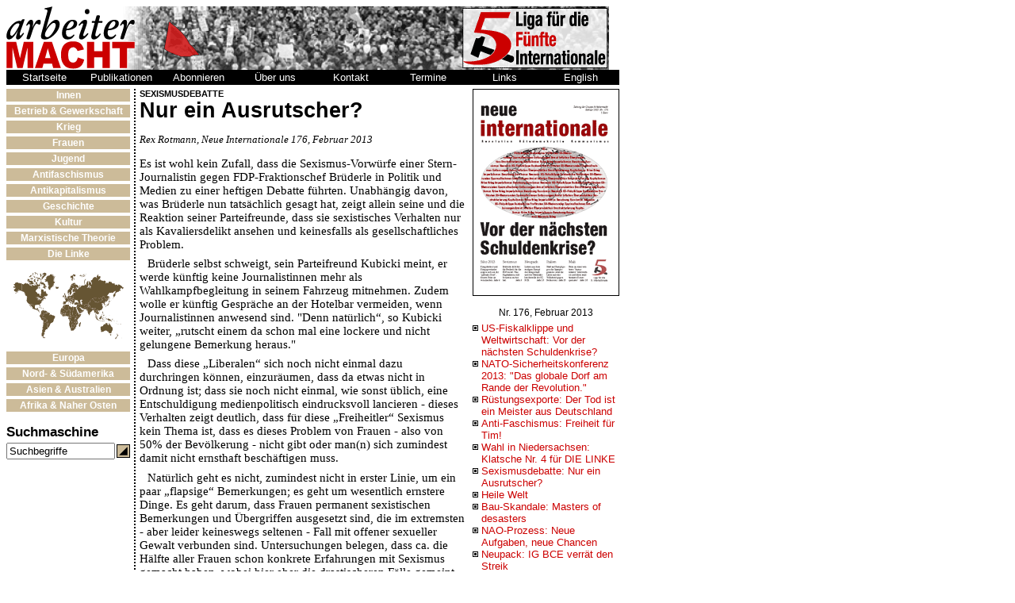

--- FILE ---
content_type: text/html
request_url: http://arbeitermacht.de/ni/ni176/sexismusdebatte.htm
body_size: 8252
content:
<!-- #BeginTemplate "/Templates/arbeitermacht.dwt" --><!-- DW6 --><!DOCTYPE HTML PUBLIC "-//W3C//DTD HTML 4.0 Transitional//EN">
<head>
<!-- #BeginEditable "doctitle" --> 
<title>Sexismusdebatte; Nur ein Ausrutscher? - Arbeitermacht</title>
<!-- #EndEditable -->
<link rel=stylesheet type="text/css" href="../../include/arbeitermacht.css">
<script language="JavaScript" src="../../include/arbeitermacht.js" type="text/javascript"></script>
</head>

<body bgcolor="#ffffff" text="#000000" link="#cc0000" alink="#ff0000" vlink="#660000">

<table width=760 border=0 cellpadding=0 cellspacing=0>
<tr>
<td colspan=7>

<table border=0 cellpadding=0 cellspacing=0>
<tr>
<td rowspan=3 width=575 background="../../grafik/arbeitermacht-1.gif" align=left valign=middle><a href="../../index.htm"><img src="../../grafik/arbeitermacht.gif" alt="Arbeitermacht" width=162 height=79 border=0></a></td>
<td colspan=2 background="../../grafik/arbeitermacht-2.gif"><img src="../../grafik/spacer.gif" width=185 height=2 alt=""></td>
</tr>
<tr>
<td><a href="../../l5i.htm"><img src="../../grafik/l5i.gif" width=183 height=76 border=0 alt="Liga f&uuml;r die f&uuml;nfte Internationale"></a></td>
<td background="../../grafik/arbeitermacht-4.gif"><img src="../../grafik/spacer.gif" width=2 height=76 alt=""></td>
</tr>
<tr>
<td colspan=2 background="../../grafik/arbeitermacht-5.gif"><img src="../../grafik/spacer.gif" width=185 height=2 alt=""></td>
</tr>
</table>

</td>
</tr>
<tr>
<td colspan=7>

<table width="100%" border=0 cellpadding=2 cellspacing=0>
<tr>
<td width=95 onClick="highlightclick(this)" onMouseOut="highlightout(this,'#000000');" onMouseOver="highlightover(this,'#cc0000');" bgcolor="#000000" align=center class="menu-oben"><a href="../../index.htm">Startseite</a></td>
<td width=95 onClick="highlightclick(this)" onMouseOut="highlightout(this,'#000000');" onMouseOver="highlightover(this,'#cc0000');" bgcolor="#000000" align=center class="menu-oben"><a href="../../publikationen.htm">Publikationen</a></td>
<td width=95 onClick="highlightclick(this)" onMouseOut="highlightout(this,'#000000');" onMouseOver="highlightover(this,'#cc0000');" bgcolor="#000000" align=center class="menu-oben"><a href="../../abonnieren.htm">Abonnieren</a></td>
<td width=95 onClick="highlightclick(this)" onMouseOut="highlightout(this,'#000000');" onMouseOver="highlightover(this,'#cc0000');" bgcolor="#000000" align=center class="menu-oben"><a href="../../ueberuns.htm">&Uuml;ber uns</a></td>
<td width=95 onClick="highlightclick(this)" onMouseOut="highlightout(this,'#000000');" onMouseOver="highlightover(this,'#cc0000');" bgcolor="#000000" align=center class="menu-oben"><a href="../../kontakt.htm">Kontakt</a></td>
<td width=95 onClick="highlightclick(this)" onMouseOut="highlightout(this,'#000000');" onMouseOver="highlightover(this,'#cc0000');" bgcolor="#000000" align=center class="menu-oben"><a href="../../termine.htm">Termine</a></td>
<td width=95 onClick="highlightclick(this)" onMouseOut="highlightout(this,'#000000');" onMouseOver="highlightover(this,'#cc0000');" bgcolor="#000000" align=center class="menu-oben"><a href="../../links.htm">Links</a></td>
<td width=95 onClick="highlightclick(this)" onMouseOut="highlightout(this,'#000000');" onMouseOver="highlightover(this,'#cc0000');" bgcolor="#000000" align=center class="menu-oben"><a href="../../english.htm">English</a></td>
</tr>
</table>

</td>
</tr>
<tr>
<td colspan=7><img src="../../grafik/spacer.gif" width=1 height=5></td>
</tr>
<tr>
<td width=143 valign=top>

<table width="100%" border=0 cellpadding=1 cellspacing=0>
<tr>
<td onClick=highlightclick(this) onMouseOut="highlightout(this,'#ccbb99');" onMouseOver="highlightover(this,'#665533');" bgcolor="#ccbb99" align=center class="menu-links"><a href="../../thema/innen.htm">Innen</a></td>
</tr>
<tr><td><img src="../../grafik/spacer.gif" width=1 height=2></td></tr>
<tr>
<td onClick=highlightclick(this) onMouseOut="highlightout(this,'#ccbb99');" onMouseOver="highlightover(this,'#665533');" bgcolor="#ccbb99" align=center class="menu-links"><a href="../../thema/betrieb-gewerkschaft.htm">Betrieb &amp; Gewerkschaft</a></td>
</tr>
<tr><td><img src="../../grafik/spacer.gif" width=1 height=2></td></tr>
<tr>
<td onClick=highlightclick(this) onMouseOut="highlightout(this,'#ccbb99');" onMouseOver="highlightover(this,'#665533');" bgcolor="#ccbb99" align=center class="menu-links"><a href="../../thema/krieg.htm">Krieg</a></td>
</tr>
<tr><td><img src="../../grafik/spacer.gif" width=1 height=2></td></tr>
<tr>
<td onClick=highlightclick(this) onMouseOut="highlightout(this,'#ccbb99');" onMouseOver="highlightover(this,'#665533');" bgcolor="#ccbb99" align=center class="menu-links"><a href="../../thema/frauen.htm">Frauen</a></td>
</tr>
<tr><td><img src="../../grafik/spacer.gif" width=1 height=2></td></tr>
<tr>
<td onClick=highlightclick(this) onMouseOut="highlightout(this,'#ccbb99');" onMouseOver="highlightover(this,'#665533');" bgcolor="#ccbb99" align=center class="menu-links"><a href="../../thema/jugend.htm">Jugend</a></td>
</tr>
<tr><td><img src="../../grafik/spacer.gif" width=1 height=2></td></tr>
<tr>
<td onClick=highlightclick(this) onMouseOut="highlightout(this,'#ccbb99');" onMouseOver="highlightover(this,'#665533');" bgcolor="#ccbb99" align=center class="menu-links"><a href="../../thema/antifaschismus.htm">Antifaschismus</a></td>
</tr>
<tr><td><img src="../../grafik/spacer.gif" width=1 height=2></td></tr>
<tr>
<td onClick=highlightclick(this) onMouseOut="highlightout(this,'#ccbb99');" onMouseOver="highlightover(this,'#665533');" bgcolor="#ccbb99" align=center class="menu-links"><a href="../../thema/antikapitalismus.htm">Antikapitalismus</a></td>
</tr>
<tr><td><img src="../../grafik/spacer.gif" width=1 height=2></td></tr>
<tr>
<td onClick=highlightclick(this) onMouseOut="highlightout(this,'#ccbb99');" onMouseOver="highlightover(this,'#665533');" bgcolor="#ccbb99" align=center class="menu-links"><a href="../../thema/geschichte.htm">Geschichte</a></td>
</tr>
<tr><td><img src="../../grafik/spacer.gif" width=1 height=2></td></tr>
<tr>
<td onClick=highlightclick(this) onMouseOut="highlightout(this,'#ccbb99');" onMouseOver="highlightover(this,'#665533');" bgcolor="#ccbb99" align=center class="menu-links"><a href="../../thema/kultur.htm">Kultur</a></td>
</tr>
<tr><td><img src="../../grafik/spacer.gif" width=1 height=2></td></tr>
<tr>
<td onClick=highlightclick(this) onMouseOut="highlightout(this,'#ccbb99');" onMouseOver="highlightover(this,'#665533');" bgcolor="#ccbb99" align=center class="menu-links"><a href="../../thema/theorie.htm">Marxistische Theorie</a></td>
</tr>
<tr><td><img src="../../grafik/spacer.gif" width=1 height=2></td></tr>
<tr>
<td onClick=highlightclick(this) onMouseOut="highlightout(this,'#ccbb99');" onMouseOver="highlightover(this,'#665533');" bgcolor="#ccbb99" align=center class="menu-links"><a href="../../thema/linke.htm">Die Linke</a></td>
</tr>
</table>
<br>
<div align=center>
<TABLE WIDTH=140 BORDER=0 CELLPADDING=0 CELLSPACING=0>
<TR>
<TD ROWSPAN=2><a href="../../thema/nord-suedamerika.htm" onMouseOut="MM_swapImgRestore()" onMouseOver="MM_swapImage('globus-1','','../../grafik/globus-1a.gif',1)"><img name="globus-1" src="../../grafik/globus-1.gif" alt="Nord & S&uuml;damerika" border="0" width="59" height="85"></a></TD>
<TD><a href="../../thema/europa.htm" onMouseOut="MM_swapImgRestore()" onMouseOver="MM_swapImage('globus-2','','../../grafik/globus-2a.gif',1)"><img name="globus-2" src="../../grafik/globus-2.gif" alt="Europa" border="0" width="33" height="41"></a></TD>
<TD ROWSPAN=2><a href="../../thema/asien-australien.htm" onMouseOut="MM_swapImgRestore()" onMouseOver="MM_swapImage('globus-3','','../../grafik/globus-3a.gif',1)"><img name="globus-3" src="../../grafik/globus-3.gif" alt="Asien & Australien" border="0" width="48" height="85"></a></TD>
</TR>
<TR>
<TD><a href="../../thema/afrika-naherosten.htm" onMouseOut="MM_swapImgRestore()" onMouseOver="MM_swapImage('globus-4','','../../grafik/globus-4a.gif',1)"><img name="globus-4" src="../../grafik/globus-4.gif" akt="Afrika & Naher Osten" border="0" width="33" height="44"></a></TD>
</TR>
</TABLE>
</div>
<br>
<table width="100%" border=0 cellpadding=1 cellspacing=0>
<tr>
<td onClick=highlightclick(this) onMouseOut="highlightout(this,'#ccbb99');" onMouseOver="highlightover(this,'#665533');" bgcolor="#ccbb99" align=center class="menu-links"><a href="../../thema/europa.htm">Europa</a></td>
</tr>
<tr><td><img src="../../grafik/spacer.gif" width=1 height=2></td></tr>
<tr>
<td onClick=highlightclick(this) onMouseOut="highlightout(this,'#ccbb99');" onMouseOver="highlightover(this,'#665533');" bgcolor="#ccbb99" align=center class="menu-links"><a href="../../thema/nord-suedamerika.htm">Nord- & S&uuml;damerika</a></td>
</tr>
<tr><td><img src="../../grafik/spacer.gif" width=1 height=2></td></tr>
<tr>
<td onClick=highlightclick(this) onMouseOut="highlightout(this,'#ccbb99');" onMouseOver="highlightover(this,'#665533');" bgcolor="#ccbb99" align=center class="menu-links"><a href="../../thema/asien-australien.htm">Asien & Australien</a></td>
</tr>
<tr><td><img src="../../grafik/spacer.gif" width=1 height=2></td></tr>
<tr>
<td onClick=highlightclick(this) onMouseOut="highlightout(this,'#ccbb99');" onMouseOver="highlightover(this,'#665533');" bgcolor="#ccbb99" align=center class="menu-links"><a href="../../thema/afrika-naherosten.htm">Afrika &amp; Naher Osten</a></td>
</tr>
</table>
<br>
<!-- Search Google -->
<form method=GET action=http://www.google.com/custom>
<div class="menu-titel">Suchmaschine</div>
<table border=0 cellpadding=0 cellspacing=0><tr><td valign=top><input type=text name=q size=15 maxlength=255 value="Suchbegriffe" onFocus="this.value=''"></td><td><img src="../../grafik/spacer.gif" width=2 height=2 border=0></td><td valign=middle><input type=image name=sa alt="Suchen" src="../../grafik/pfeil.gif" width=17 height=17></td></tr></table>
<input type=hidden name=cof value="LW:760;L:http://www.arbeitermacht.de/grafik/google.gif;LH:80;AH:left;S:http://www.arbeitermacht.de;AWFID:59dc35b74d41517f;">
<input type=hidden name=domains value="www.arbeitermacht.de">
<div style="display: none;"><input type=radio name=sitesearch value=""> google.de <input type=radio name=sitesearch value="www.arbeitermacht.de" checked> arbeitermacht.de</div>
</form>
<!-- /Search Google --> 
</td>
<td width=5><img src="../../grafik/spacer.gif" width=5 height=1></td>
<td width=2 background="../../grafik/dotted.gif"><img src="../../grafik/spacer.gif"></td>
<td width=5><img src="../../grafik/spacer.gif" width=5 height=1></td>
<td width=410 valign=top> <!-- #BeginEditable "mitte" -->
<p class="thema">Sexismusdebatte</p>
<p class="titel">Nur ein Ausrutscher?</p>
<p class="autor">Rex Rotmann, Neue Internationale 176, Februar 2013</p>
<p class="erst">Es ist wohl kein Zufall, dass die Sexismus-Vorw&uuml;rfe einer Stern-Journalistin gegen FDP-Fraktionschef Br&uuml;derle in Politik und Medien zu einer heftigen Debatte f&uuml;hrten. Unabh&auml;ngig davon, was Br&uuml;derle nun tats&auml;chlich gesagt hat, zeigt allein seine und die Reaktion seiner Parteifreunde, dass sie sexistisches Verhalten nur als Kavaliersdelikt ansehen und keinesfalls als gesellschaftliches Problem.</p>
<p>Br&uuml;derle selbst schweigt, sein Parteifreund Kubicki meint, er werde k&uuml;nftig keine Journalistinnen mehr als Wahlkampfbegleitung in seinem Fahrzeug mitnehmen. Zudem wolle er k&uuml;nftig Gespr&auml;che an der Hotelbar vermeiden, wenn Journalistinnen anwesend sind. &quot;Denn nat&uuml;rlich&ldquo;, so Kubicki weiter, &bdquo;rutscht einem da schon mal eine lockere und nicht gelungene Bemerkung heraus.&quot;</p>
<p>Dass diese &bdquo;Liberalen&ldquo; sich noch nicht einmal dazu durchringen k&ouml;nnen, einzur&auml;umen, dass da etwas nicht in Ordnung ist; dass sie noch nicht einmal, wie sonst &uuml;blich, eine Entschuldigung medienpolitisch eindrucksvoll lancieren - dieses Verhalten zeigt deutlich, dass f&uuml;r diese &bdquo;Freiheitler&ldquo; Sexismus kein Thema ist, dass es dieses Problem von Frauen - also von 50% der Bev&ouml;lkerung - nicht gibt oder man(n) sich zumindest damit nicht ernsthaft besch&auml;ftigen muss.</p>
<p>Nat&uuml;rlich geht es nicht, zumindest nicht in erster Linie, um ein paar &bdquo;flapsige&ldquo; Bemerkungen; es geht um wesentlich ernstere Dinge. Es geht darum, dass Frauen permanent sexistischen Bemerkungen und &Uuml;bergriffen ausgesetzt sind, die im extremsten - aber leider keineswegs seltenen - Fall mit offener sexueller Gewalt verbunden sind. Untersuchungen belegen, dass ca. die H&auml;lfte aller Frauen schon konkrete Erfahrungen mit Sexismus gemacht haben, wobei hier eher die drastischeren F&auml;lle gemeint sind, weil sich ansonsten die Zahl der betroffenen Frauen den 100 Prozent n&auml;hern d&uuml;rfte.</p>
<p class="subtitel">Keine gute neue Zeit</p>
<p>Dabei wollte uns die Bundesregierung glauben machen, dass Diskriminierung, Benachteiligung und Unterdr&uuml;ckung von Frauen entweder einer l&auml;ngst vergangenen Zeit angeh&ouml;rten oder jedenfalls immer mehr abnehmen w&uuml;rden. Frau Schr&ouml;der ver&ouml;ffentlichte gar ein ganzes Buch gegen den &bdquo;Feminismus&ldquo;, der nunmehr zum Hauptproblem f&uuml;r die Frauen (!) geworden w&auml;re. Als Gegenpart versuchte Frau von der Leyen, die sich in der Regierung als &bdquo;Frauenrechtlerin&ldquo; zu profilieren sucht, Quotenregelungen f&uuml;r Chefetagen und &auml;hnliches zu Hauptaufgaben im Kampf um &bdquo;Gleichberechtigung&ldquo; zu stilisieren.</p>
<p>Gem&auml;&szlig; dieser in sich schon verlogenen Gegen&uuml;berstellung, erschien der altbackene Chauvi als Relikt vergangener Zeiten, das zumindest in der &bdquo;besseren Gesellschaft&ldquo; nicht mehr oder nur noch am Rande vorkam. Offener Sexismus erschien so als zur&uuml;ckgehendes Ph&auml;nomen, das allenfalls noch bei den &bdquo;Unterschichten&ldquo;, bei ArbeiterInnen, Arbeitslosen, Deklassierten, MigrantInnen h&auml;ufig vorkommt.</p>
<p>Damit freilich h&auml;ngt ein Ph&auml;nomen zusammen, das auch in der gegenw&auml;rtigen Debatte sichtbar wird. Sexismus bzw. sexistische &Auml;u&szlig;erungen erscheinen prim&auml;r als ein individuelles Verhaltensproblem. W&auml;ren die FDPler - letztlich die gesamte (m&auml;nnliche) Gesellschaft - doch nur &bdquo;reflektierter&ldquo; und &bdquo;aufgekl&auml;rter&ldquo;, w&auml;re mit sexistischen &Auml;u&szlig;erungen bald Schluss. Der Kampf gegen Sexismus wird hier zu einer Frage von Bildung und Aufkl&auml;rung - und damit zu einem Kampf gegen Windm&uuml;hlen.</p>
<p>Die Tatsache, dass Frauen in der kapitalistischen Gesellschaft (wie auch in allen fr&uuml;heren Klassengesellschaften) eine untergeordnete Rolle spielen und die Funktionstr&auml;ger und Chefs fast immer M&auml;nner sind, erkl&auml;rt auch, dass Frauen h&auml;ufig dazu gezwungen oder animiert sind, gesellschaftlichen Aufstieg oder &uuml;berhaupt den Lebensunterhalt dadurch zu sichern, dass sie sich den W&uuml;nschen &bdquo;der M&auml;nner&ldquo; anpassen oder unterwerfen. Dass das so sein kann, setzt nat&uuml;rlich eine sozial benachteiligte Stellung der Frau voraus.</p>
<p>Aktuell wird in diesem Zusammenhang - durchaus zu recht - auf die besondere Unterdr&uuml;ckung und Entrechtung von Frauen durch den islamischen Fundamentalismus verwiesen. Doch zugleich lenkt diese Betrachtung davon ab, dass hierzulande, wo die materiellen M&ouml;glichkeiten und kulturellen Voraussetzungen f&uuml;r eine gleichberechtigte Teilhabe von Frauen am gesellschaftlichen Leben grunds&auml;tzlich besser sind,&nbsp; Frauen auch unterdr&uuml;ckt und sozial benachteiligt sind - trotz weitgehender rechtlicher Gleichstellung. Diese soziale Unterdr&uuml;ckung der Frau, die letztlich in einer geschlechtsspezifischen Arbeitsteilung und der Bindung der Frau an die private Hausarbeit wurzelt, ist auch die Grundlage des Sexismus in der Gesellschaft, von geschlechtsspezifischen Rollenbildern, Stereotypen oder auch der Bestimmung vorgeblich &bdquo;weiblicher&ldquo; oder &bdquo;m&auml;nnlicher&ldquo; Eigenschaften.</p>
<p>Worin besteht die soziale Unterdr&uuml;ckung der Frau in hoch entwickelten Industriel&auml;ndern wie Deutschland?</p>
<p>Zum einen darin, dass Frauen nach wie vor die Hauptlast der Hausarbeit und der Kinderbetreuung tragen. Die b&uuml;rgerliche Familie erweist sich f&uuml;r Frauen oft nicht als Idylle, sondern als Gef&auml;ngnis, f&uuml;r das sie das Pl&uuml;schsofa selbst aussuchen k&ouml;nnen. Familie bedeutet nicht nur zeitliche und nervliche Doppelbelastung f&uuml;r berufst&auml;tige Frauen. Es bedeutet auch, dass Frauen phasenweise aus dem Berufsleben, ja tw. aus dem gesellschaftlichen Leben &uuml;berhaupt herausgerissen werden.</p>
<p>Zum anderen - und eng mit ihrer &bdquo;Hausfrauenrolle&ldquo; verbunden - sind die Aufstiegs- und&nbsp; Verdienstm&ouml;glichkeiten von Frauen deutlich schlechter als die der M&auml;nner. In Deutschland verdienen Frauen ca. 23% weniger als M&auml;nner, ihr Anteil an der Altersarmut ist deutlich h&ouml;her und&nbsp; bei prek&auml;ren Jobs sind sie &uuml;berproportional vertreten.</p>
<p>Ohne Frage schadet diese schlechtere Stellung von Frauen in den sozialen Hierarchien auch ihrem sozialen Selbstwertgef&uuml;hl und bef&ouml;rdert damit auch eine Sicht von M&auml;nnern, Frauen nicht als gleichwertige Subjekte anzusehen sondern als &bdquo;Objekte&ldquo;.</p>
<p>Diese Umst&auml;nde werden dann durch reaktion&auml;re &bdquo;Frauen- und Familienpolitik&ldquo; wie z.B. der &bdquo;Herdpr&auml;mie&ldquo; und mehr noch durch fehlende oder teure Kita-Pl&auml;tze verst&auml;rkt.</p>
<p class="subtitel">Frauenbefreiung und Arbeiterbewegung</p>
<p>Sexismus ist eine m&auml;nnliche Verhaltensweise, die sich &uuml;ber tausende Jahre verfestigt hat. Sie ist in allen Klassen pr&auml;sent, auch in der Arbeiterklasse. Trotzdem ist aber die Arbeiterklasse die einzige Klasse, die kein objektives Interesse daran hat, dass die Unterdr&uuml;ckung und Diskriminierung der Frau weiter bestehen bleibt. Im Gegenteil: die Geschichte des Marxismus und der Arbeiterbewegung beweisen, dass sie von Anfang an die Unterdr&uuml;ckung der Frau nicht nur als besonderes und zentrales Element der gesamten Unterdr&uuml;ckungsverh&auml;ltnisse in Klassengesellschaften erkannt hat. Mehr noch: anders als der (b&uuml;rgerliche) Feminismus haben sie immer auch betont, dass die Frauenunterdr&uuml;ckung untertrennbar mit der Klassenfrage verbunden und von dieser selbst gepr&auml;gt wird. Proletarische Frauen sind nat&uuml;rlich st&auml;rker von Sexismus und v.a. von sozialer Unterdr&uuml;ckung und Diskriminierung betroffen, als &bdquo;beg&uuml;terte&ldquo; Frauen.</p>
<p>Ohne die Verdienste des Feminismus schm&auml;lern zu wollen, war es aber nur im Klassenkampf der&nbsp; Arbeiterklasse f&uuml;r proletarische Frauen m&ouml;glich, ihre spezifischen Probleme und Interessen zu artikulieren und sich - vor allen Dingen - daf&uuml;r auch zu organisieren und zu k&auml;mpfen. Viele - tendenziell alle - gro&szlig;en sozialen Bewegungen des Proletariats waren auch davon gepr&auml;gt, dass Frauen ein eigenst&auml;ndiger, selbstbewusster und oft genug besonders k&uuml;hner Teil der Bewegung waren: so z.B. in der Pariser Kommune oder in der russischen Revolution und selbst bei den 68ern. Wirkliche Verbesserungen der sozialen Lage von Frauen und demokratische Errungenschaften waren Folge von Revolutionen, tw. sogar von gescheiterten. Es ist kein Zufall, dass die k&uuml;hnsten und zugleich praktischsten Vorst&ouml;&szlig;e zur Gleichberechtigung und Befreiung der Frau im ersten ArbeiterInnenstaat der Welt - der Sowjetunion - zu beobachten waren; es war genauso wenig ein Zufall, dass dieser Prozess fast komplett gestoppt wurde, als der konterrevolution&auml;re Stalinismus&nbsp; sich durchsetzte.</p>
<p>Nur die Arbeiterbewegung hat die Befreiung der Frau mit der Idee einer anderen Gesellschaft, des Sozialismus, verbunden. Diese gesellschaftliche, ja menschheitliche Perspektive ist die einzig angemessene Perspektive, unter der auch der Kampf gegen die Unterdr&uuml;ckung der Frau betrachtet werden muss!</p>
<p>Die aktuelle Sexismus-Debatte hingegen, wie sie in Talksshows und Polit-Runden gef&uuml;hrt wird, wird allenfalls dazu, dem jeweiligen parteipolitischen Gegner eins auszuwischen. Sie wird nichts, aber auch gar nichts an den realen Verh&auml;ltnissen &auml;ndern - schon deshalb nicht, weil sie nicht &uuml;ber den Horizont des &bdquo;Geschlechterverh&auml;ltnisses&ldquo; hinaus schaut, weil sie die Gesamtheit der sozialen Verh&auml;ltnisse, die eben in ihrer Gesamtheit auch mit der Unterdr&uuml;ckung der Frau verbunden sind, nicht sehen will. Das zu sehen w&uuml;rde n&auml;mlich bedeuten, zu verstehen, dass es ohne die &Uuml;berwindung des Kapitalismus auch keine Frauenbefreiung geben kann.</p>
<p>Bis dahin ist unseren Schwestern zu w&uuml;nschen, dass sie mutig genug sind, den Br&uuml;derles bei Bedarf kr&auml;ftig vors Schienbein zu hauen. Im &uuml;bertragenen Sinn sollten Frauen - und nat&uuml;rlich auch M&auml;nner - auch die Gewerkschaften und linken Organisationen vors Schienbein treten, wenn sie den Kampf f&uuml;r die Befreiung der Frau als Nebenfrage betrachten oder sich mit der Einf&uuml;hrung von Gleichstellungsbeauftragten zufrieden geben.</p>
<p>Wie n&ouml;tig das ist, wird z.B. an der &Auml;u&szlig;erung Gregor Gysis klar, dem nichts weiter einfiel, als den Medien kundzutun, die Vorw&uuml;rfe gegen Br&uuml;derle seien &bdquo;&uuml;bertrieben&ldquo;. Als ob es nur um Br&uuml;derle ginge! Doch eines zeigt diese &Auml;u&szlig;erung Gysis: dass sein geistiger Horizont im Lauf der Jahre immer mehr dem Durchmesser der Reichstagskuppel entspricht.</p>
<!-- #BeginLibraryItem "/Library/artikel-unten.lbi" -->
<p style="font-family: arial, helvetica, sans-serif; font-size: 9pt; text-indent: 0em; padding: 0pt; margin-top: 15pt; margin-bottom: 0pt;"><span style="padding: 0pt; padding-top: 2pt; border-width: 0pt; border-top-width: 1pt; border-color: #000000; border-style: solid;"><a href="mailto:info@arbeitermacht.de?subject=Leserbrief" style="text-decoration: none;"><img src="../../grafik/post.gif" width=13 height=10 border=0 align=absmiddle> Leserbrief schreiben</a> &nbsp; <a href="../../index.htm" style="text-decoration: none;"> <img src="../../grafik/zurueck.gif" width=13 height=10 border=0 align=absmiddle> zur Startseite</a></span></p>
<!-- #EndLibraryItem --><!-- #EndEditable --> 
</td>
<td width=10><img src="../../grafik/spacer.gif" width=10 height=1></td>
<td width=185 valign=top> <!-- #BeginEditable "rechts" --><!-- #BeginLibraryItem "/Library/ni-176-rechts.lbi" --><!-- #BeginLibraryItem "/Library/ni-176-titel.lbi" --> <a href="weltwirtschaft.htm"><img src="ni176titel.gif" width="185" height="261" border="0"></a>
<div class="titelseite"> <br>
Nr. 176, Februar 2013 </div>
<!-- #EndLibraryItem --><!-- #BeginLibraryItem "/Library/ni-176-inhalt.lbi" -->
<table border=0 cellpadding=0 cellspacing=0>
<tr>
<td valign=top><!-- #BeginLibraryItem "/Library/dot.lbi" --><nobr><img src="../../grafik/dot.gif" width="7" height="8" alt="*">&nbsp;</nobr><!-- #EndLibraryItem --></td>
<td class="inhalt"><a href="weltwirtschaft.htm">US-Fiskalklippe und Weltwirtschaft: Vor der n&auml;chsten Schuldenkrise? </a></td>
</tr>
<tr>
<td valign=top><!-- #BeginLibraryItem "/Library/dot.lbi" --><nobr><img src="../../grafik/dot.gif" width="7" height="8" alt="*">&nbsp;</nobr><!-- #EndLibraryItem --></td>
<td class="inhalt"><a href="siko.htm">NATO-Sicherheitskonferenz 2013: &quot;Das globale Dorf am Rande der Revolution.&quot;</a></td>
</tr>
<tr>
<td valign=top><!-- #BeginLibraryItem "/Library/dot.lbi" --><nobr><img src="../../grafik/dot.gif" width="7" height="8" alt="*">&nbsp;</nobr><!-- #EndLibraryItem --></td>
<td class="inhalt"><a href="ruestung.htm">R&uuml;stungsexporte: Der Tod ist ein Meister aus Deutschland</a></td>
</tr>
<tr>
<td valign=top><!-- #BeginLibraryItem "/Library/dot.lbi" --><nobr><img src="../../grafik/dot.gif" width="7" height="8" alt="*">&nbsp;</nobr><!-- #EndLibraryItem --></td>
<td class="inhalt"><a href="tim.htm">Anti-Faschismus: Freiheit f&uuml;r Tim! </a></td>
</tr>
<tr>
<td valign=top><!-- #BeginLibraryItem "/Library/dot.lbi" --><nobr><img src="../../grafik/dot.gif" width="7" height="8" alt="*">&nbsp;</nobr><!-- #EndLibraryItem --></td>
<td class="inhalt"><a href="niedersachsen.htm">Wahl in Niedersachsen: Klatsche Nr. 4 f&uuml;r DIE LINKE </a></td>
</tr>
<tr>
<td valign=top><!-- #BeginLibraryItem "/Library/dot.lbi" --><nobr><img src="../../grafik/dot.gif" width="7" height="8" alt="*">&nbsp;</nobr><!-- #EndLibraryItem --></td>
<td class="inhalt"><a href="sexismusdebatte.htm">Sexismusdebatte: Nur ein Ausrutscher?</a></td>
</tr>
<tr>
<td valign=top><!-- #BeginLibraryItem "/Library/dot.lbi" --><nobr><img src="../../grafik/dot.gif" width="7" height="8" alt="*">&nbsp;</nobr><!-- #EndLibraryItem --></td>
<td class="inhalt"><a href="heilewelt.htm">Heile Welt </a></td>
</tr>
<tr>
<td valign=top><!-- #BeginLibraryItem "/Library/dot.lbi" --><nobr><img src="../../grafik/dot.gif" width="7" height="8" alt="*">&nbsp;</nobr><!-- #EndLibraryItem --></td>
<td class="inhalt"><a href="bauskandale.htm">Bau-Skandale: Masters of desasters </a></td>
</tr>
<tr>
<td valign=top><!-- #BeginLibraryItem "/Library/dot.lbi" --><nobr><img src="../../grafik/dot.gif" width="7" height="8" alt="*">&nbsp;</nobr><!-- #EndLibraryItem --></td>
<td class="inhalt"><a href="nao.htm">NAO-Prozess: Neue Aufgaben, neue Chancen </a></td>
</tr>
<tr>
<td valign=top><!-- #BeginLibraryItem "/Library/dot.lbi" --><nobr><img src="../../grafik/dot.gif" width="7" height="8" alt="*">&nbsp;</nobr><!-- #EndLibraryItem --></td>
<td class="inhalt"><a href="neupack.htm">Neupack: IG BCE verr&auml;t den Streik </a></td>
</tr>
<tr>
<td valign=top><!-- #BeginLibraryItem "/Library/dot.lbi" --><nobr><img src="../../grafik/dot.gif" width="7" height="8" alt="*">&nbsp;</nobr><!-- #EndLibraryItem --></td>
<td class="inhalt"><a href="griechenland.htm">Athener Metro: Polizei erzwingt Streikabbruch</a></td>
</tr>
<tr>
<td valign=top><!-- #BeginLibraryItem "/Library/dot.lbi" --><nobr><img src="../../grafik/dot.gif" width="7" height="8" alt="*">&nbsp;</nobr><!-- #EndLibraryItem --></td>
<td class="inhalt"><a href="italien.htm">Neuwahlen in Italien: Wer koaliert mit Monti? </a></td>
</tr>
<tr>
<td valign=top><!-- #BeginLibraryItem "/Library/dot.lbi" --><nobr><img src="../../grafik/dot.gif" width="7" height="8" alt="*">&nbsp;</nobr><!-- #EndLibraryItem --></td>
<td class="inhalt"><a href="israel.htm">Israel: Eine Schlappe f&uuml;r Netanjahu </a></td>
</tr>
<tr>
<td valign=top><!-- #BeginLibraryItem "/Library/dot.lbi" --><nobr><img src="../../grafik/dot.gif" width="7" height="8" alt="*">&nbsp;</nobr><!-- #EndLibraryItem --></td>
<td class="inhalt"><a href="../../infomail/665/mali.htm">Imperialistische Intervention in Mali: Nein zur L&ouml;schaktion der Brandstifter </a></td>
</tr>
</table>
<!-- #EndLibraryItem --><br>
<!-- #BeginLibraryItem "/Library/ni-archivabonnieren.lbi" -->
<table width="100%" border=0 cellpadding=1 cellspacing=0>
<tr>
<td class="menu-links" bgcolor="#cc0000"><a href="../index.htm">Archiv</a></td>
</tr>
<tr>
<td><img src="../../grafik/spacer.gif" width=1 height=1 border=0></td>
</tr>
<tr>
<td class="menu-links" bgcolor="#cc0000"><a href="../../abonnieren.htm">Abonnieren</a></td>
</tr>
</table>
<!-- #EndLibraryItem --><!-- #EndLibraryItem --><br>
<br>
<!-- #EndLibraryItem -->

<!-- #EndEditable --></td>
</tr>
<tr>
<td><img src="../../grafik/spacer.gif" width=143 height=1></td>
<td><img src="../../grafik/spacer.gif" width=5 height=1></td>
<td><img src="../../grafik/spacer.gif" width=2 height=1></td>
<td><img src="../../grafik/spacer.gif" width=5 height=1></td>
<td><img src="../../grafik/spacer.gif" width=410 height=1></td>
<td><img src="../../grafik/spacer.gif" width=10 height=1></td>
<td><img src="../../grafik/spacer.gif" width=185 height=1></td>
</tr>
</table>

</body>
<!-- #EndTemplate --></html>

--- FILE ---
content_type: text/css
request_url: http://arbeitermacht.de/include/arbeitermacht.css
body_size: 3317
content:
BODY {
background-color: #ffffff;
}

BODY, TABLE {
font-family: arial,helvetica,sans-serif;
font-size: 10pt;
}

A {
color: #cc0000;
}

A:hover {
color: #ff0000;
}

TD.menu-oben {
text-align: center;
color: #ffffff;
}

TD.menu-oben A {
color: #ffffff;
text-decoration: none;
}

TD.menu-oben A:hover {
color: #ffffff;
}

TD.menu-links {
text-align: center;
color: #ffffff;
font-size: 9pt;
font-weight: bold;
}

TD.menu-links A {
color: #ffffff;
text-decoration: none;
}

TD.menu-links A:hover {
color: #ffffff;
}

TD.inhalt {
font-size: 10pt;
}

TD.inhalt A {
text-decoration: none;
}

.menu-titel {
font-size: 13pt;
font-family: arial, helvetica, sans-serif;
font-weight: 600;
text-indent: 0;
margin-bottom: 2pt;
}

DIV.titelseite {
text-align: center;
font-size: 9pt;
margin-bottom: 4pt;
}

P {font-size: 11pt; font-family: georgian, times new roman, serif; text-indent: 10px; margin-top: 0; margin-bottom: 0.5em;}

P.erst {text-indent: 0em;}

SPAN.hang {font-size: 198%; float: left; margin-right: 4px;}

P.thema {font-size: 8pt; font-family: arial, helvetica, sans-serif; font-weight: bold; text-transform: uppercase; text-indent: 0; margin-top: 0; margin-bottom: 0;}

P.titel {font-size: 20pt; font-family: arial, helvetica, sans-serif; font-weight: bold; text-indent: 0em; margin-top: 0; margin-bottom: 0;}

P.autor {font-size: 10pt; font-family: georgian, times new roman, serif; font-style: italic; text-indent: 0; margin-top: 1em; margin-bottom: 1em; }

P.subtitel {font-size: 13pt; font-family: georgian, times new roman, serif; font-weight: bold; font-style: italic; text-indent: 0; text-align: center; margin-top: 1em; margin-bottom: 1em;}

P.link {font-size: 10pt; font-weight: 600; font-family: arial, helvetica, sans-serif; text-indent: 0;}

P.liste {font-size: 10pt; font-family: arial, helvetica, sans-serif; text-indent: 0; margin-bottom: 0.5em;}

P.liste-erg {font-size: 9pt; font-family: arial, helvetica, sans-serif; text-indent: 0; margin-bottom: 0.5em;}

P.meta {font-size: 10pt; font-family: arial, helvetica, sans-serif; text-indent: 0; margin-bottom: 1em;}

p.leer {font-size: 10pt; margin-bottom: 0; text-indent: 0;}

p.rm-titel {font-size: 19pt; font-family: arial, helvetica, sans-serif; font-weight: bold; text-indent: 0em; text-align: center; margin-top: 0; margin-bottom: 10px;}

p.rm-titelb {font-size: 13pt; font-family: arial, helvetica, sans-serif; font-weight: bold; text-indent: 0em; text-align: center; margin-top: 0; margin-bottom: 0;}

p.rm-subtitel {font-size: 13pt; font-family: arial, helvetica, sans-serif; font-weight: bold; text-indent: 0em; margin-top: 10px; margin-bottom: 10px;}

P.rm-autor {font-size: 10pt; font-family: georgian, times new roman, serif; font-style: italic; text-indent: 0; text-align: center; margin-top: 1em; margin-bottom: 1em; }

DIV.kasten {border-style: solid; border-width: 1px; border-color: black; padding: 5px; margin-top: 1em; margin-bottom: 1em;}

P.kasten-titel {font-size: 27px; font-family: arial, helvetica, sans-serif; font-weight: bold; text-indent: 0em; text-align: center; background-color: #cccccc; padding: 2pt; margin-bottom: 0.5em;}

DIV.kasten P.rm-subtitel {margin-top: 0;}

P.dot {padding-left: 15px; background-image: url(../grafik/dotk.gif); background-repeat: no-repeat; background-position: left top; text-indent: 0px;}
